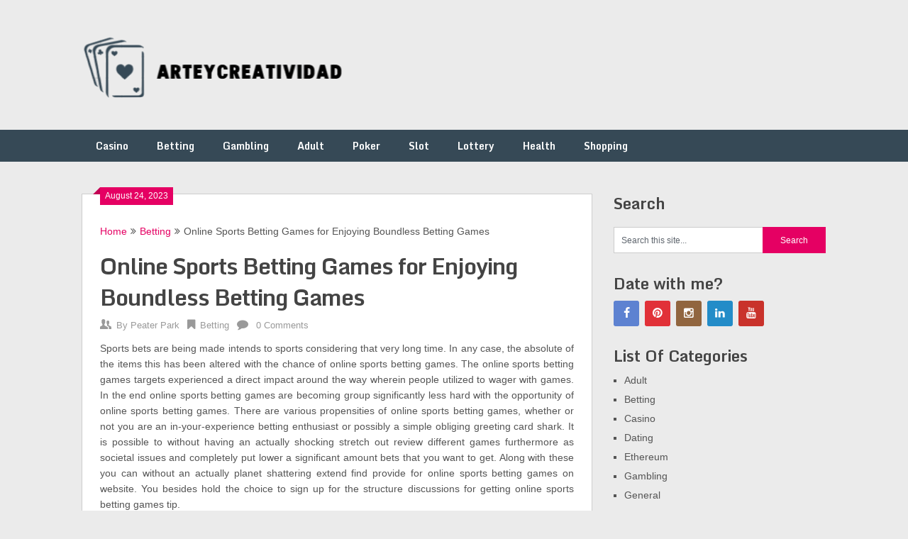

--- FILE ---
content_type: text/html; charset=UTF-8
request_url: https://arteycreatividad.com/betting/online-sports-betting-games-for-enjoying-boundless-betting-games/
body_size: 10419
content:
<!DOCTYPE html>
<html lang="en-US">
<head>
	<meta charset="UTF-8">
	<meta name="viewport" content="width=device-width, initial-scale=1">
	<link rel="profile" href="https://gmpg.org/xfn/11">
	<link rel="pingback" href="https://arteycreatividad.com/xmlrpc.php">
	<title>Online Sports Betting Games for Enjoying Boundless Betting Games &#8211; arteycreatividad</title>
<meta name='robots' content='max-image-preview:large' />
<link rel='dns-prefetch' href='//fonts.googleapis.com' />
<link rel="alternate" type="application/rss+xml" title="arteycreatividad &raquo; Feed" href="https://arteycreatividad.com/feed/" />
<link rel="alternate" type="application/rss+xml" title="arteycreatividad &raquo; Comments Feed" href="https://arteycreatividad.com/comments/feed/" />
<link rel="alternate" type="application/rss+xml" title="arteycreatividad &raquo; Online Sports Betting Games for Enjoying Boundless Betting Games Comments Feed" href="https://arteycreatividad.com/betting/online-sports-betting-games-for-enjoying-boundless-betting-games/feed/" />
<link rel="alternate" title="oEmbed (JSON)" type="application/json+oembed" href="https://arteycreatividad.com/wp-json/oembed/1.0/embed?url=https%3A%2F%2Farteycreatividad.com%2Fbetting%2Fonline-sports-betting-games-for-enjoying-boundless-betting-games%2F" />
<link rel="alternate" title="oEmbed (XML)" type="text/xml+oembed" href="https://arteycreatividad.com/wp-json/oembed/1.0/embed?url=https%3A%2F%2Farteycreatividad.com%2Fbetting%2Fonline-sports-betting-games-for-enjoying-boundless-betting-games%2F&#038;format=xml" />
<style id='wp-img-auto-sizes-contain-inline-css' type='text/css'>
img:is([sizes=auto i],[sizes^="auto," i]){contain-intrinsic-size:3000px 1500px}
/*# sourceURL=wp-img-auto-sizes-contain-inline-css */
</style>
<style id='wp-emoji-styles-inline-css' type='text/css'>

	img.wp-smiley, img.emoji {
		display: inline !important;
		border: none !important;
		box-shadow: none !important;
		height: 1em !important;
		width: 1em !important;
		margin: 0 0.07em !important;
		vertical-align: -0.1em !important;
		background: none !important;
		padding: 0 !important;
	}
/*# sourceURL=wp-emoji-styles-inline-css */
</style>
<style id='wp-block-library-inline-css' type='text/css'>
:root{--wp-block-synced-color:#7a00df;--wp-block-synced-color--rgb:122,0,223;--wp-bound-block-color:var(--wp-block-synced-color);--wp-editor-canvas-background:#ddd;--wp-admin-theme-color:#007cba;--wp-admin-theme-color--rgb:0,124,186;--wp-admin-theme-color-darker-10:#006ba1;--wp-admin-theme-color-darker-10--rgb:0,107,160.5;--wp-admin-theme-color-darker-20:#005a87;--wp-admin-theme-color-darker-20--rgb:0,90,135;--wp-admin-border-width-focus:2px}@media (min-resolution:192dpi){:root{--wp-admin-border-width-focus:1.5px}}.wp-element-button{cursor:pointer}:root .has-very-light-gray-background-color{background-color:#eee}:root .has-very-dark-gray-background-color{background-color:#313131}:root .has-very-light-gray-color{color:#eee}:root .has-very-dark-gray-color{color:#313131}:root .has-vivid-green-cyan-to-vivid-cyan-blue-gradient-background{background:linear-gradient(135deg,#00d084,#0693e3)}:root .has-purple-crush-gradient-background{background:linear-gradient(135deg,#34e2e4,#4721fb 50%,#ab1dfe)}:root .has-hazy-dawn-gradient-background{background:linear-gradient(135deg,#faaca8,#dad0ec)}:root .has-subdued-olive-gradient-background{background:linear-gradient(135deg,#fafae1,#67a671)}:root .has-atomic-cream-gradient-background{background:linear-gradient(135deg,#fdd79a,#004a59)}:root .has-nightshade-gradient-background{background:linear-gradient(135deg,#330968,#31cdcf)}:root .has-midnight-gradient-background{background:linear-gradient(135deg,#020381,#2874fc)}:root{--wp--preset--font-size--normal:16px;--wp--preset--font-size--huge:42px}.has-regular-font-size{font-size:1em}.has-larger-font-size{font-size:2.625em}.has-normal-font-size{font-size:var(--wp--preset--font-size--normal)}.has-huge-font-size{font-size:var(--wp--preset--font-size--huge)}.has-text-align-center{text-align:center}.has-text-align-left{text-align:left}.has-text-align-right{text-align:right}.has-fit-text{white-space:nowrap!important}#end-resizable-editor-section{display:none}.aligncenter{clear:both}.items-justified-left{justify-content:flex-start}.items-justified-center{justify-content:center}.items-justified-right{justify-content:flex-end}.items-justified-space-between{justify-content:space-between}.screen-reader-text{border:0;clip-path:inset(50%);height:1px;margin:-1px;overflow:hidden;padding:0;position:absolute;width:1px;word-wrap:normal!important}.screen-reader-text:focus{background-color:#ddd;clip-path:none;color:#444;display:block;font-size:1em;height:auto;left:5px;line-height:normal;padding:15px 23px 14px;text-decoration:none;top:5px;width:auto;z-index:100000}html :where(.has-border-color){border-style:solid}html :where([style*=border-top-color]){border-top-style:solid}html :where([style*=border-right-color]){border-right-style:solid}html :where([style*=border-bottom-color]){border-bottom-style:solid}html :where([style*=border-left-color]){border-left-style:solid}html :where([style*=border-width]){border-style:solid}html :where([style*=border-top-width]){border-top-style:solid}html :where([style*=border-right-width]){border-right-style:solid}html :where([style*=border-bottom-width]){border-bottom-style:solid}html :where([style*=border-left-width]){border-left-style:solid}html :where(img[class*=wp-image-]){height:auto;max-width:100%}:where(figure){margin:0 0 1em}html :where(.is-position-sticky){--wp-admin--admin-bar--position-offset:var(--wp-admin--admin-bar--height,0px)}@media screen and (max-width:600px){html :where(.is-position-sticky){--wp-admin--admin-bar--position-offset:0px}}

/*# sourceURL=wp-block-library-inline-css */
</style><style id='global-styles-inline-css' type='text/css'>
:root{--wp--preset--aspect-ratio--square: 1;--wp--preset--aspect-ratio--4-3: 4/3;--wp--preset--aspect-ratio--3-4: 3/4;--wp--preset--aspect-ratio--3-2: 3/2;--wp--preset--aspect-ratio--2-3: 2/3;--wp--preset--aspect-ratio--16-9: 16/9;--wp--preset--aspect-ratio--9-16: 9/16;--wp--preset--color--black: #000000;--wp--preset--color--cyan-bluish-gray: #abb8c3;--wp--preset--color--white: #ffffff;--wp--preset--color--pale-pink: #f78da7;--wp--preset--color--vivid-red: #cf2e2e;--wp--preset--color--luminous-vivid-orange: #ff6900;--wp--preset--color--luminous-vivid-amber: #fcb900;--wp--preset--color--light-green-cyan: #7bdcb5;--wp--preset--color--vivid-green-cyan: #00d084;--wp--preset--color--pale-cyan-blue: #8ed1fc;--wp--preset--color--vivid-cyan-blue: #0693e3;--wp--preset--color--vivid-purple: #9b51e0;--wp--preset--gradient--vivid-cyan-blue-to-vivid-purple: linear-gradient(135deg,rgb(6,147,227) 0%,rgb(155,81,224) 100%);--wp--preset--gradient--light-green-cyan-to-vivid-green-cyan: linear-gradient(135deg,rgb(122,220,180) 0%,rgb(0,208,130) 100%);--wp--preset--gradient--luminous-vivid-amber-to-luminous-vivid-orange: linear-gradient(135deg,rgb(252,185,0) 0%,rgb(255,105,0) 100%);--wp--preset--gradient--luminous-vivid-orange-to-vivid-red: linear-gradient(135deg,rgb(255,105,0) 0%,rgb(207,46,46) 100%);--wp--preset--gradient--very-light-gray-to-cyan-bluish-gray: linear-gradient(135deg,rgb(238,238,238) 0%,rgb(169,184,195) 100%);--wp--preset--gradient--cool-to-warm-spectrum: linear-gradient(135deg,rgb(74,234,220) 0%,rgb(151,120,209) 20%,rgb(207,42,186) 40%,rgb(238,44,130) 60%,rgb(251,105,98) 80%,rgb(254,248,76) 100%);--wp--preset--gradient--blush-light-purple: linear-gradient(135deg,rgb(255,206,236) 0%,rgb(152,150,240) 100%);--wp--preset--gradient--blush-bordeaux: linear-gradient(135deg,rgb(254,205,165) 0%,rgb(254,45,45) 50%,rgb(107,0,62) 100%);--wp--preset--gradient--luminous-dusk: linear-gradient(135deg,rgb(255,203,112) 0%,rgb(199,81,192) 50%,rgb(65,88,208) 100%);--wp--preset--gradient--pale-ocean: linear-gradient(135deg,rgb(255,245,203) 0%,rgb(182,227,212) 50%,rgb(51,167,181) 100%);--wp--preset--gradient--electric-grass: linear-gradient(135deg,rgb(202,248,128) 0%,rgb(113,206,126) 100%);--wp--preset--gradient--midnight: linear-gradient(135deg,rgb(2,3,129) 0%,rgb(40,116,252) 100%);--wp--preset--font-size--small: 13px;--wp--preset--font-size--medium: 20px;--wp--preset--font-size--large: 36px;--wp--preset--font-size--x-large: 42px;--wp--preset--spacing--20: 0.44rem;--wp--preset--spacing--30: 0.67rem;--wp--preset--spacing--40: 1rem;--wp--preset--spacing--50: 1.5rem;--wp--preset--spacing--60: 2.25rem;--wp--preset--spacing--70: 3.38rem;--wp--preset--spacing--80: 5.06rem;--wp--preset--shadow--natural: 6px 6px 9px rgba(0, 0, 0, 0.2);--wp--preset--shadow--deep: 12px 12px 50px rgba(0, 0, 0, 0.4);--wp--preset--shadow--sharp: 6px 6px 0px rgba(0, 0, 0, 0.2);--wp--preset--shadow--outlined: 6px 6px 0px -3px rgb(255, 255, 255), 6px 6px rgb(0, 0, 0);--wp--preset--shadow--crisp: 6px 6px 0px rgb(0, 0, 0);}:where(.is-layout-flex){gap: 0.5em;}:where(.is-layout-grid){gap: 0.5em;}body .is-layout-flex{display: flex;}.is-layout-flex{flex-wrap: wrap;align-items: center;}.is-layout-flex > :is(*, div){margin: 0;}body .is-layout-grid{display: grid;}.is-layout-grid > :is(*, div){margin: 0;}:where(.wp-block-columns.is-layout-flex){gap: 2em;}:where(.wp-block-columns.is-layout-grid){gap: 2em;}:where(.wp-block-post-template.is-layout-flex){gap: 1.25em;}:where(.wp-block-post-template.is-layout-grid){gap: 1.25em;}.has-black-color{color: var(--wp--preset--color--black) !important;}.has-cyan-bluish-gray-color{color: var(--wp--preset--color--cyan-bluish-gray) !important;}.has-white-color{color: var(--wp--preset--color--white) !important;}.has-pale-pink-color{color: var(--wp--preset--color--pale-pink) !important;}.has-vivid-red-color{color: var(--wp--preset--color--vivid-red) !important;}.has-luminous-vivid-orange-color{color: var(--wp--preset--color--luminous-vivid-orange) !important;}.has-luminous-vivid-amber-color{color: var(--wp--preset--color--luminous-vivid-amber) !important;}.has-light-green-cyan-color{color: var(--wp--preset--color--light-green-cyan) !important;}.has-vivid-green-cyan-color{color: var(--wp--preset--color--vivid-green-cyan) !important;}.has-pale-cyan-blue-color{color: var(--wp--preset--color--pale-cyan-blue) !important;}.has-vivid-cyan-blue-color{color: var(--wp--preset--color--vivid-cyan-blue) !important;}.has-vivid-purple-color{color: var(--wp--preset--color--vivid-purple) !important;}.has-black-background-color{background-color: var(--wp--preset--color--black) !important;}.has-cyan-bluish-gray-background-color{background-color: var(--wp--preset--color--cyan-bluish-gray) !important;}.has-white-background-color{background-color: var(--wp--preset--color--white) !important;}.has-pale-pink-background-color{background-color: var(--wp--preset--color--pale-pink) !important;}.has-vivid-red-background-color{background-color: var(--wp--preset--color--vivid-red) !important;}.has-luminous-vivid-orange-background-color{background-color: var(--wp--preset--color--luminous-vivid-orange) !important;}.has-luminous-vivid-amber-background-color{background-color: var(--wp--preset--color--luminous-vivid-amber) !important;}.has-light-green-cyan-background-color{background-color: var(--wp--preset--color--light-green-cyan) !important;}.has-vivid-green-cyan-background-color{background-color: var(--wp--preset--color--vivid-green-cyan) !important;}.has-pale-cyan-blue-background-color{background-color: var(--wp--preset--color--pale-cyan-blue) !important;}.has-vivid-cyan-blue-background-color{background-color: var(--wp--preset--color--vivid-cyan-blue) !important;}.has-vivid-purple-background-color{background-color: var(--wp--preset--color--vivid-purple) !important;}.has-black-border-color{border-color: var(--wp--preset--color--black) !important;}.has-cyan-bluish-gray-border-color{border-color: var(--wp--preset--color--cyan-bluish-gray) !important;}.has-white-border-color{border-color: var(--wp--preset--color--white) !important;}.has-pale-pink-border-color{border-color: var(--wp--preset--color--pale-pink) !important;}.has-vivid-red-border-color{border-color: var(--wp--preset--color--vivid-red) !important;}.has-luminous-vivid-orange-border-color{border-color: var(--wp--preset--color--luminous-vivid-orange) !important;}.has-luminous-vivid-amber-border-color{border-color: var(--wp--preset--color--luminous-vivid-amber) !important;}.has-light-green-cyan-border-color{border-color: var(--wp--preset--color--light-green-cyan) !important;}.has-vivid-green-cyan-border-color{border-color: var(--wp--preset--color--vivid-green-cyan) !important;}.has-pale-cyan-blue-border-color{border-color: var(--wp--preset--color--pale-cyan-blue) !important;}.has-vivid-cyan-blue-border-color{border-color: var(--wp--preset--color--vivid-cyan-blue) !important;}.has-vivid-purple-border-color{border-color: var(--wp--preset--color--vivid-purple) !important;}.has-vivid-cyan-blue-to-vivid-purple-gradient-background{background: var(--wp--preset--gradient--vivid-cyan-blue-to-vivid-purple) !important;}.has-light-green-cyan-to-vivid-green-cyan-gradient-background{background: var(--wp--preset--gradient--light-green-cyan-to-vivid-green-cyan) !important;}.has-luminous-vivid-amber-to-luminous-vivid-orange-gradient-background{background: var(--wp--preset--gradient--luminous-vivid-amber-to-luminous-vivid-orange) !important;}.has-luminous-vivid-orange-to-vivid-red-gradient-background{background: var(--wp--preset--gradient--luminous-vivid-orange-to-vivid-red) !important;}.has-very-light-gray-to-cyan-bluish-gray-gradient-background{background: var(--wp--preset--gradient--very-light-gray-to-cyan-bluish-gray) !important;}.has-cool-to-warm-spectrum-gradient-background{background: var(--wp--preset--gradient--cool-to-warm-spectrum) !important;}.has-blush-light-purple-gradient-background{background: var(--wp--preset--gradient--blush-light-purple) !important;}.has-blush-bordeaux-gradient-background{background: var(--wp--preset--gradient--blush-bordeaux) !important;}.has-luminous-dusk-gradient-background{background: var(--wp--preset--gradient--luminous-dusk) !important;}.has-pale-ocean-gradient-background{background: var(--wp--preset--gradient--pale-ocean) !important;}.has-electric-grass-gradient-background{background: var(--wp--preset--gradient--electric-grass) !important;}.has-midnight-gradient-background{background: var(--wp--preset--gradient--midnight) !important;}.has-small-font-size{font-size: var(--wp--preset--font-size--small) !important;}.has-medium-font-size{font-size: var(--wp--preset--font-size--medium) !important;}.has-large-font-size{font-size: var(--wp--preset--font-size--large) !important;}.has-x-large-font-size{font-size: var(--wp--preset--font-size--x-large) !important;}
/*# sourceURL=global-styles-inline-css */
</style>

<style id='classic-theme-styles-inline-css' type='text/css'>
/*! This file is auto-generated */
.wp-block-button__link{color:#fff;background-color:#32373c;border-radius:9999px;box-shadow:none;text-decoration:none;padding:calc(.667em + 2px) calc(1.333em + 2px);font-size:1.125em}.wp-block-file__button{background:#32373c;color:#fff;text-decoration:none}
/*# sourceURL=/wp-includes/css/classic-themes.min.css */
</style>
<link rel='stylesheet' id='ribbon-lite-style-css' href='https://arteycreatividad.com/wp-content/themes/ribbon-lite/style.css?ver=6.9' type='text/css' media='all' />
<style id='ribbon-lite-style-inline-css' type='text/css'>

        #site-header { background-image: url(''); }
        #tabber .inside li .meta b,footer .widget li a:hover,.fn a,.reply a,#tabber .inside li div.info .entry-title a:hover, #navigation ul ul a:hover,.single_post a, a:hover, .sidebar.c-4-12 .textwidget a, #site-footer .textwidget a, #commentform a, #tabber .inside li a, .copyrights a:hover, a, .sidebar.c-4-12 a:hover, .top a:hover, footer .tagcloud a:hover { color: #e50063; }

        .nav-previous a:hover, .nav-next a:hover, #commentform input#submit, #searchform input[type='submit'], .home_menu_item, .primary-navigation a:hover, .post-date-ribbon, .currenttext, .pagination a:hover, .readMore a, .mts-subscribe input[type='submit'], .pagination .current, .woocommerce nav.woocommerce-pagination ul li a:focus, .woocommerce nav.woocommerce-pagination ul li a:hover, .woocommerce nav.woocommerce-pagination ul li span.current, .woocommerce-product-search input[type="submit"], .woocommerce a.button, .woocommerce-page a.button, .woocommerce button.button, .woocommerce-page button.button, .woocommerce input.button, .woocommerce-page input.button, .woocommerce #respond input#submit, .woocommerce-page #respond input#submit, .woocommerce #content input.button, .woocommerce-page #content input.button { background-color: #e50063; }

        .woocommerce nav.woocommerce-pagination ul li span.current, .woocommerce-page nav.woocommerce-pagination ul li span.current, .woocommerce #content nav.woocommerce-pagination ul li span.current, .woocommerce-page #content nav.woocommerce-pagination ul li span.current, .woocommerce nav.woocommerce-pagination ul li a:hover, .woocommerce-page nav.woocommerce-pagination ul li a:hover, .woocommerce #content nav.woocommerce-pagination ul li a:hover, .woocommerce-page #content nav.woocommerce-pagination ul li a:hover, .woocommerce nav.woocommerce-pagination ul li a:focus, .woocommerce-page nav.woocommerce-pagination ul li a:focus, .woocommerce #content nav.woocommerce-pagination ul li a:focus, .woocommerce-page #content nav.woocommerce-pagination ul li a:focus, .pagination .current, .tagcloud a { border-color: #e50063; }
        .corner { border-color: transparent transparent #e50063 transparent;}

        .primary-navigation, footer, .readMore a:hover, #commentform input#submit:hover, .featured-thumbnail .latestPost-review-wrapper { background-color: #364956; }
			
/*# sourceURL=ribbon-lite-style-inline-css */
</style>
<link rel='stylesheet' id='theme-slug-fonts-css' href='//fonts.googleapis.com/css?family=Monda%3A400%2C700' type='text/css' media='all' />
<script type="text/javascript" src="https://arteycreatividad.com/wp-includes/js/jquery/jquery.min.js?ver=3.7.1" id="jquery-core-js"></script>
<script type="text/javascript" src="https://arteycreatividad.com/wp-includes/js/jquery/jquery-migrate.min.js?ver=3.4.1" id="jquery-migrate-js"></script>
<script type="text/javascript" src="https://arteycreatividad.com/wp-content/themes/ribbon-lite/js/customscripts.js?ver=6.9" id="ribbon-lite-customscripts-js"></script>
<link rel="https://api.w.org/" href="https://arteycreatividad.com/wp-json/" /><link rel="alternate" title="JSON" type="application/json" href="https://arteycreatividad.com/wp-json/wp/v2/posts/7943" /><link rel="EditURI" type="application/rsd+xml" title="RSD" href="https://arteycreatividad.com/xmlrpc.php?rsd" />
<meta name="generator" content="WordPress 6.9" />
<link rel="canonical" href="https://arteycreatividad.com/betting/online-sports-betting-games-for-enjoying-boundless-betting-games/" />
<link rel='shortlink' href='https://arteycreatividad.com/?p=7943' />
	<style type="text/css">
			.site-title,
		.site-description {
			position: absolute;
			clip: rect(1px, 1px, 1px, 1px);
		}
		</style>
	<link rel="icon" href="https://arteycreatividad.com/wp-content/uploads/2025/08/Customize-arteycreatividad-08-21-2025_01_12_PM.png" sizes="32x32" />
<link rel="icon" href="https://arteycreatividad.com/wp-content/uploads/2025/08/Customize-arteycreatividad-08-21-2025_01_12_PM.png" sizes="192x192" />
<link rel="apple-touch-icon" href="https://arteycreatividad.com/wp-content/uploads/2025/08/Customize-arteycreatividad-08-21-2025_01_12_PM.png" />
<meta name="msapplication-TileImage" content="https://arteycreatividad.com/wp-content/uploads/2025/08/Customize-arteycreatividad-08-21-2025_01_12_PM.png" />
		<style type="text/css" id="wp-custom-css">
			#logo a {
    text-transform: uppercase;
    color: rgb(229, 0, 99);
}

*:focus {
    outline: none !important;
}	
		</style>
		</head>

<body data-rsssl=1 class="wp-singular post-template-default single single-post postid-7943 single-format-standard wp-custom-logo wp-theme-ribbon-lite">
    <div class="main-container">
		<a class="skip-link screen-reader-text" href="#content">Skip to content</a>
		<header id="site-header" role="banner">
			<div class="container clear">
				<div class="site-branding">
																	    <h2 id="logo" class="image-logo" itemprop="headline">
								<a href="https://arteycreatividad.com/" class="custom-logo-link" rel="home"><img width="378" height="96" src="https://arteycreatividad.com/wp-content/uploads/2025/08/image-Photoroom-2025-08-21T131049.266.png" class="custom-logo" alt="arteycreatividad" decoding="async" srcset="https://arteycreatividad.com/wp-content/uploads/2025/08/image-Photoroom-2025-08-21T131049.266.png 378w, https://arteycreatividad.com/wp-content/uploads/2025/08/image-Photoroom-2025-08-21T131049.266-300x76.png 300w" sizes="(max-width: 378px) 100vw, 378px" /></a>							</h2><!-- END #logo -->
															</div><!-- .site-branding -->
							</div>
			<div class="primary-navigation">
				<a href="#" id="pull" class="toggle-mobile-menu">Menu</a>
				<div class="container clear">
					<nav id="navigation" class="primary-navigation mobile-menu-wrapper" role="navigation">
													<ul id="menu-main" class="menu clearfix"><li id="menu-item-10377" class="menu-item menu-item-type-taxonomy menu-item-object-category menu-item-10377"><a href="https://arteycreatividad.com/category/casino/">Casino</a></li>
<li id="menu-item-10378" class="menu-item menu-item-type-taxonomy menu-item-object-category current-post-ancestor current-menu-parent current-post-parent menu-item-10378"><a href="https://arteycreatividad.com/category/betting/">Betting</a></li>
<li id="menu-item-10379" class="menu-item menu-item-type-taxonomy menu-item-object-category menu-item-10379"><a href="https://arteycreatividad.com/category/gambling/">Gambling</a></li>
<li id="menu-item-10380" class="menu-item menu-item-type-taxonomy menu-item-object-category menu-item-10380"><a href="https://arteycreatividad.com/category/adult/">Adult</a></li>
<li id="menu-item-10381" class="menu-item menu-item-type-taxonomy menu-item-object-category menu-item-10381"><a href="https://arteycreatividad.com/category/poker/">Poker</a></li>
<li id="menu-item-10382" class="menu-item menu-item-type-taxonomy menu-item-object-category menu-item-10382"><a href="https://arteycreatividad.com/category/slot/">Slot</a></li>
<li id="menu-item-10383" class="menu-item menu-item-type-taxonomy menu-item-object-category menu-item-10383"><a href="https://arteycreatividad.com/category/lottery/">Lottery</a></li>
<li id="menu-item-10384" class="menu-item menu-item-type-taxonomy menu-item-object-category menu-item-10384"><a href="https://arteycreatividad.com/category/health/">Health</a></li>
<li id="menu-item-10385" class="menu-item menu-item-type-taxonomy menu-item-object-category menu-item-10385"><a href="https://arteycreatividad.com/category/shopping/">Shopping</a></li>
</ul>											</nav><!-- #site-navigation -->
				</div>
			</div>
		</header><!-- #masthead -->

<div id="page" class="single">
	<div class="content">
		<!-- Start Article -->
		<article class="article">		
							<div id="post-7943" class="post post-7943 type-post status-publish format-standard hentry category-betting">
					<div class="single_post">
					    <div class="post-date-ribbon"><div class="corner"></div>August 24, 2023</div>
					    							<div class="breadcrumb" xmlns:v="http://rdf.data-vocabulary.org/#"><span typeof="v:Breadcrumb" class="root"><a rel="v:url" property="v:title" href="https://arteycreatividad.com">Home</a></span><span><i class="ribbon-icon icon-angle-double-right"></i></span><span typeof="v:Breadcrumb"><a href="https://arteycreatividad.com/category/betting/" rel="v:url" property="v:title">Betting</a></span><span><i class="ribbon-icon icon-angle-double-right"></i></span><span><span>Online Sports Betting Games for Enjoying Boundless Betting Games</span></span></div>
												<header>
							<!-- Start Title -->
							<h1 class="title single-title">Online Sports Betting Games for Enjoying Boundless Betting Games</h1>
							<!-- End Title -->
							<!-- Start Post Meta -->
							<div class="post-info">
								<span class="theauthor"><span><i class="ribbon-icon icon-users"></i></span>By&nbsp;<a href="https://arteycreatividad.com/author/admin/" title="Posts by Peater Park" rel="author">Peater Park</a></span>
								<span class="featured-cat"><span><i class="ribbon-icon icon-bookmark"></i></span><a href="https://arteycreatividad.com/category/betting/" rel="category tag">Betting</a></span>
								<span class="thecomment"><span><i class="ribbon-icon icon-comment"></i></span>&nbsp;<a href="https://arteycreatividad.com/betting/online-sports-betting-games-for-enjoying-boundless-betting-games/#respond">0 Comments</a></span>
							</div>
							<!-- End Post Meta -->
						</header>
						<!-- Start Content -->
						<div id="content" class="post-single-content box mark-links">
							<p style="text-align: justify;">Sports bets are being made intends to sports considering that very long time. In any case, the absolute of the items this has been altered with the chance of online sports betting games. The online sports betting games targets experienced a direct impact around the way wherein people utilized to wager with games. In the end online sports betting games are becoming group significantly less hard with the opportunity of online sports betting games. There are various propensities of online sports betting games, whether or not you are an in-your-experience betting enthusiast or possibly a simple obliging greeting card shark. It is possible to without having an actually shocking stretch out review different games furthermore as societal issues and completely put lower a significant amount bets that you want to get. Along with these you can without an actually planet shattering extend find provide for online sports betting games on website. You besides hold the choice to sign up for the structure discussions for getting online sports betting games tip.</p>
<p><img fetchpriority="high" decoding="async" class="aligncenter  wp-image-7945" src="https://arteycreatividad.com/wp-content/uploads/2023/08/Soccer-Betting-Software-2.jpg" alt="Online Sports Betting" width="556" height="422" srcset="https://arteycreatividad.com/wp-content/uploads/2023/08/Soccer-Betting-Software-2.jpg 570w, https://arteycreatividad.com/wp-content/uploads/2023/08/Soccer-Betting-Software-2-300x228.jpg 300w" sizes="(max-width: 556px) 100vw, 556px" /></p>
<p style="text-align: justify;">You are able to discuss chooses you used in online sports betting games and you will also get online sports betting games admonishment from numerous individuals from the system. You are going to in like manner discover online sports betting games accomplice on online sports betting website that will assist you with encouraging the chances of you supervising the go with. The anticipated enhancements of online sports betting games are endless. Individuals who utilize this way of online <strong><a href="https://www.toyjuso.com/">장난감토토</a> </strong>games have prolonged their degree of wining at speedy speed. Adding downward online sports bets is an incredible strategy for cultivating the power to your soccer ball games. In spite of, in case you are enthused about succeeding some reputable dollars, by then you ought to have a few online sports betting games innovations. Online sports betting games ideas are so engineered regarding work online and they also affiliate together with the clientele to profit from the bets they may have place.</p>
<p style="text-align: justify;">The betting techniques are suggested to pay substantial variety of games. Such an industry, while in doubt, has excellent alternatives, and people who probability it sufficiently are remunerated extravagantly. Best for punters are certain a selected social function will manage the game, at any price the chances are not rewarding. Punters choosing this marketplace should be very mindful and make certain that the because an incredibly long time preceding picture get-with each other is going to be defeated by a normal edge outsmarting the deterrent targets offered. You must endeavor to placed downward very little bets on variety of games instead of getting straight down one particular goliath bet on particular online sports betting game. Therefore, you will maintain the chances of occasion. Dependably this has been observed how the payouts usually are not credited swiftly to the cash connected correspondence as well as the clarification for this is the best will not be put in the demand card. You happen to be anticipated to decide on your betting internet site with surprising considered.</p>
																						<!-- Start Tags -->
								<div class="tags"></div>
								<!-- End Tags -->
													</div><!-- End Content -->
							
						    <!-- Start Related Posts -->
							<div class="related-posts"><div class="postauthor-top"><h3>Related Posts</h3></div>								<article class="post excerpt  ">
																			<a href="https://arteycreatividad.com/betting/play-online-lottery-website-page-spaces-irregular-information-to-win-cash/" title="Play online lottery website page spaces irregular information to win cash" id="featured-thumbnail">
											<div class="featured-thumbnail">
												<img src="https://arteycreatividad.com/wp-content/themes/ribbon-lite/images/nothumb-related.png" class="attachment-featured wp-post-image" alt="Play online lottery website page spaces irregular information to win cash">
																							</div>
											<header>
												<h4 class="title front-view-title">Play online lottery website page spaces irregular information to win cash</h4>
											</header>
										</a>
																	</article><!--.post.excerpt-->
																								<article class="post excerpt  ">
																			<a href="https://arteycreatividad.com/betting/free-tips-for-playing-online-lottery-games/" title="Free Tips For Playing Online Lottery Games" id="featured-thumbnail">
											<div class="featured-thumbnail">
												<img src="https://arteycreatividad.com/wp-content/themes/ribbon-lite/images/nothumb-related.png" class="attachment-featured wp-post-image" alt="Free Tips For Playing Online Lottery Games">
																							</div>
											<header>
												<h4 class="title front-view-title">Free Tips For Playing Online Lottery Games</h4>
											</header>
										</a>
																	</article><!--.post.excerpt-->
																								<article class="post excerpt  last">
																			<a href="https://arteycreatividad.com/betting/online-gambling-games-secure-and-most-enjoyable/" title="Online Gambling Games &#8211; Secure and Most Enjoyable" id="featured-thumbnail">
											<div class="featured-thumbnail">
												<img src="https://arteycreatividad.com/wp-content/themes/ribbon-lite/images/nothumb-related.png" class="attachment-featured wp-post-image" alt="Online Gambling Games &#8211; Secure and Most Enjoyable">
																							</div>
											<header>
												<h4 class="title front-view-title">Online Gambling Games &#8211; Secure and Most Enjoyable</h4>
											</header>
										</a>
																	</article><!--.post.excerpt-->
																</div>							<!-- End Related Posts -->
						  
													<!-- Start Author Box -->
							<div class="postauthor">
								<h4>About Author</h4>
								<img alt='' src='https://secure.gravatar.com/avatar/4a93b7b73ac085c99c9f6f20a521e616a5b527fec50a37bbafaded41d466463e?s=85&#038;d=mm&#038;r=g' srcset='https://secure.gravatar.com/avatar/4a93b7b73ac085c99c9f6f20a521e616a5b527fec50a37bbafaded41d466463e?s=170&#038;d=mm&#038;r=g 2x' class='avatar avatar-85 photo' height='85' width='85' decoding='async'/>								<h5>Peater Park</h5>
								<p></p>
							</div>
							<!-- End Author Box -->
						  
						
<!-- You can start editing here. -->
							</div>
				</div>
					</article>
		<!-- End Article -->
		<!-- Start Sidebar -->
		
<aside class="sidebar c-4-12">
	<div id="sidebars" class="sidebar">
		<div class="sidebar_list">
			<div id="search-2" class="widget widget_search"><h3 class="widget-title">Search</h3><form method="get" id="searchform" class="search-form" action="https://arteycreatividad.com" _lpchecked="1">
	<fieldset>
		<input type="text" name="s" id="s" value="Search this site..." onblur="if (this.value == '') {this.value = 'Search this site...';}" onfocus="if (this.value == 'Search this site...') {this.value = '';}" >
		<input type="submit" value="Search" />
	</fieldset>
</form>
</div><div id="social-profile-icons-2" class="widget social-profile-icons"><h3 class="widget-title">Date with me?</h3><div class="social-profile-icons"><ul class=""><li class="social-facebook"><a title="Facebook" href="http://facebook.com" target="_blank"><i class="ribbon-icon icon-facebook"></i></a></li><li class="social-pinterest"><a title="Pinterest" href="https://www.pinterest.com/" target="_blank"><i class="ribbon-icon icon-pinterest-circled"></i></a></li><li class="social-instagram"><a title="Instagram" href="http://instagram.com" target="_blank"><i class="ribbon-icon icon-instagram"></i></a></li><li class="social-linkedin"><a title="LinkedIn" href="https://www.linkedin.com/" target="_blank"><i class="ribbon-icon icon-linkedin"></i></a></li><li class="social-youtube"><a title="YouTube" href="https://www.youtube.com/" target="_blank"><i class="ribbon-icon icon-youtube"></i></a></li></ul></div></div><div id="categories-2" class="widget widget_categories"><h3 class="widget-title">List Of Categories</h3>
			<ul>
					<li class="cat-item cat-item-2"><a href="https://arteycreatividad.com/category/adult/">Adult</a>
</li>
	<li class="cat-item cat-item-5"><a href="https://arteycreatividad.com/category/betting/">Betting</a>
</li>
	<li class="cat-item cat-item-4"><a href="https://arteycreatividad.com/category/casino/">Casino</a>
</li>
	<li class="cat-item cat-item-8"><a href="https://arteycreatividad.com/category/dating/">Dating</a>
</li>
	<li class="cat-item cat-item-12"><a href="https://arteycreatividad.com/category/ethereum/">Ethereum</a>
</li>
	<li class="cat-item cat-item-6"><a href="https://arteycreatividad.com/category/gambling/">Gambling</a>
</li>
	<li class="cat-item cat-item-10"><a href="https://arteycreatividad.com/category/general/">General</a>
</li>
	<li class="cat-item cat-item-9"><a href="https://arteycreatividad.com/category/health/">Health</a>
</li>
	<li class="cat-item cat-item-13"><a href="https://arteycreatividad.com/category/lottery/">Lottery</a>
</li>
	<li class="cat-item cat-item-18"><a href="https://arteycreatividad.com/category/online-games/">Online Games</a>
</li>
	<li class="cat-item cat-item-24"><a href="https://arteycreatividad.com/category/photography/">Photography</a>
</li>
	<li class="cat-item cat-item-3"><a href="https://arteycreatividad.com/category/poker/">Poker</a>
</li>
	<li class="cat-item cat-item-11"><a href="https://arteycreatividad.com/category/shopping/">Shopping</a>
</li>
	<li class="cat-item cat-item-14"><a href="https://arteycreatividad.com/category/slot/">Slot</a>
</li>
	<li class="cat-item cat-item-1"><a href="https://arteycreatividad.com/category/uncategorized/">Uncategorized</a>
</li>
			</ul>

			</div>
		<div id="recent-posts-2" class="widget widget_recent_entries">
		<h3 class="widget-title">Hot News</h3>
		<ul>
											<li>
					<a href="https://arteycreatividad.com/slot/comfortable-design-layout-makes-online-slot-gaming-smooth/">Comfortable Design Layout Makes Online Slot Gaming Smooth</a>
									</li>
											<li>
					<a href="https://arteycreatividad.com/slot/online-slot-innovations-continue-shaping-digital-gaming-into-enjoyable-experiences/">Online Slot Innovations Continue Shaping Digital Gaming Into Enjoyable Experiences</a>
									</li>
											<li>
					<a href="https://arteycreatividad.com/betting/radiate-victories-through-electrifying-online-betting-fun/">Radiate Victories through Electrifying Online Betting Fun</a>
									</li>
											<li>
					<a href="https://arteycreatividad.com/casino/online-casino-bonus-credits-adding-extra-gameplay-opportunities-value/">Online Casino Bonus Credits Adding Extra Gameplay Opportunities Value</a>
									</li>
											<li>
					<a href="https://arteycreatividad.com/betting/explore-vibrant-online-betting-worlds-designed-for-adventurous-players/">Explore Vibrant Online Betting Worlds Designed for Adventurous Players</a>
									</li>
					</ul>

		</div><div id="text-2" class="widget widget_text">			<div class="textwidget"><p><img loading="lazy" decoding="async" class="size-full wp-image-60 aligncenter" src="https://arteycreatividad.com/wp-content/uploads/2019/10/love.jpg" alt="" width="300" height="600" srcset="https://arteycreatividad.com/wp-content/uploads/2019/10/love.jpg 300w, https://arteycreatividad.com/wp-content/uploads/2019/10/love-150x300.jpg 150w" sizes="auto, (max-width: 300px) 100vw, 300px" /></p>
</div>
		</div>		</div>
	</div><!--sidebars-->
</aside>		<!-- End Sidebar -->
	</div>
</div>
	<footer id="site-footer" role="contentinfo">
			</footer><!-- #site-footer -->
<script type="speculationrules">
{"prefetch":[{"source":"document","where":{"and":[{"href_matches":"/*"},{"not":{"href_matches":["/wp-*.php","/wp-admin/*","/wp-content/uploads/*","/wp-content/*","/wp-content/plugins/*","/wp-content/themes/ribbon-lite/*","/*\\?(.+)"]}},{"not":{"selector_matches":"a[rel~=\"nofollow\"]"}},{"not":{"selector_matches":".no-prefetch, .no-prefetch a"}}]},"eagerness":"conservative"}]}
</script>
<script id="wp-emoji-settings" type="application/json">
{"baseUrl":"https://s.w.org/images/core/emoji/17.0.2/72x72/","ext":".png","svgUrl":"https://s.w.org/images/core/emoji/17.0.2/svg/","svgExt":".svg","source":{"concatemoji":"https://arteycreatividad.com/wp-includes/js/wp-emoji-release.min.js?ver=6.9"}}
</script>
<script type="module">
/* <![CDATA[ */
/*! This file is auto-generated */
const a=JSON.parse(document.getElementById("wp-emoji-settings").textContent),o=(window._wpemojiSettings=a,"wpEmojiSettingsSupports"),s=["flag","emoji"];function i(e){try{var t={supportTests:e,timestamp:(new Date).valueOf()};sessionStorage.setItem(o,JSON.stringify(t))}catch(e){}}function c(e,t,n){e.clearRect(0,0,e.canvas.width,e.canvas.height),e.fillText(t,0,0);t=new Uint32Array(e.getImageData(0,0,e.canvas.width,e.canvas.height).data);e.clearRect(0,0,e.canvas.width,e.canvas.height),e.fillText(n,0,0);const a=new Uint32Array(e.getImageData(0,0,e.canvas.width,e.canvas.height).data);return t.every((e,t)=>e===a[t])}function p(e,t){e.clearRect(0,0,e.canvas.width,e.canvas.height),e.fillText(t,0,0);var n=e.getImageData(16,16,1,1);for(let e=0;e<n.data.length;e++)if(0!==n.data[e])return!1;return!0}function u(e,t,n,a){switch(t){case"flag":return n(e,"\ud83c\udff3\ufe0f\u200d\u26a7\ufe0f","\ud83c\udff3\ufe0f\u200b\u26a7\ufe0f")?!1:!n(e,"\ud83c\udde8\ud83c\uddf6","\ud83c\udde8\u200b\ud83c\uddf6")&&!n(e,"\ud83c\udff4\udb40\udc67\udb40\udc62\udb40\udc65\udb40\udc6e\udb40\udc67\udb40\udc7f","\ud83c\udff4\u200b\udb40\udc67\u200b\udb40\udc62\u200b\udb40\udc65\u200b\udb40\udc6e\u200b\udb40\udc67\u200b\udb40\udc7f");case"emoji":return!a(e,"\ud83e\u1fac8")}return!1}function f(e,t,n,a){let r;const o=(r="undefined"!=typeof WorkerGlobalScope&&self instanceof WorkerGlobalScope?new OffscreenCanvas(300,150):document.createElement("canvas")).getContext("2d",{willReadFrequently:!0}),s=(o.textBaseline="top",o.font="600 32px Arial",{});return e.forEach(e=>{s[e]=t(o,e,n,a)}),s}function r(e){var t=document.createElement("script");t.src=e,t.defer=!0,document.head.appendChild(t)}a.supports={everything:!0,everythingExceptFlag:!0},new Promise(t=>{let n=function(){try{var e=JSON.parse(sessionStorage.getItem(o));if("object"==typeof e&&"number"==typeof e.timestamp&&(new Date).valueOf()<e.timestamp+604800&&"object"==typeof e.supportTests)return e.supportTests}catch(e){}return null}();if(!n){if("undefined"!=typeof Worker&&"undefined"!=typeof OffscreenCanvas&&"undefined"!=typeof URL&&URL.createObjectURL&&"undefined"!=typeof Blob)try{var e="postMessage("+f.toString()+"("+[JSON.stringify(s),u.toString(),c.toString(),p.toString()].join(",")+"));",a=new Blob([e],{type:"text/javascript"});const r=new Worker(URL.createObjectURL(a),{name:"wpTestEmojiSupports"});return void(r.onmessage=e=>{i(n=e.data),r.terminate(),t(n)})}catch(e){}i(n=f(s,u,c,p))}t(n)}).then(e=>{for(const n in e)a.supports[n]=e[n],a.supports.everything=a.supports.everything&&a.supports[n],"flag"!==n&&(a.supports.everythingExceptFlag=a.supports.everythingExceptFlag&&a.supports[n]);var t;a.supports.everythingExceptFlag=a.supports.everythingExceptFlag&&!a.supports.flag,a.supports.everything||((t=a.source||{}).concatemoji?r(t.concatemoji):t.wpemoji&&t.twemoji&&(r(t.twemoji),r(t.wpemoji)))});
//# sourceURL=https://arteycreatividad.com/wp-includes/js/wp-emoji-loader.min.js
/* ]]> */
</script>

</body>
</html>
